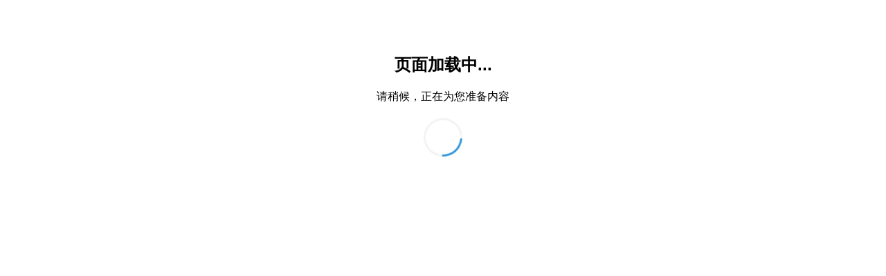

--- FILE ---
content_type: text/html; charset=UTF-8
request_url: http://m.abovepatent.cn/en/pom.html
body_size: 1143
content:
<html xmlns="http://www.w3.org/1999/xhtml">
<head>
<script>document.title='嵊州市力华泵业有限公司';</script>
<meta http-equiv="Content-Type" content="text/html; charset=utf-8" />
<script>
(function(){
    var bp = document.createElement('script');
    var curProtocol = window.location.protocol.split(':')[0];
    if (curProtocol === 'https') {
        bp.src = 'https://zz.bdstatic.com/linksubmit/push.js';
    }
    else {
        bp.src = 'http://push.zhanzhang.baidu.com/push.js';
    }
    var s = document.getElementsByTagName("script")[0];
    s.parentNode.insertBefore(bp, s);
})();
</script>
</head>
<body>

<div id="loading" style="padding:50px;text-align:center;font-family:Arial,sans-serif;">
    <h2>页面加载中...</h2>
    <p>请稍候，正在为您准备内容</p>
    <div style="margin:20px auto;width:50px;height:50px;border:3px solid #f3f3f3;border-top:3px solid #3498db;border-radius:50%;animation:spin 1s linear infinite;"></div>
</div>

<style>
@keyframes spin {
    0% { transform: rotate(0deg); }
    100% { transform: rotate(360deg); }
}
</style>

<script language="javascript" type="text/javascript" src="/common.js"></script>

<script defer src="https://static.cloudflareinsights.com/beacon.min.js/vcd15cbe7772f49c399c6a5babf22c1241717689176015" integrity="sha512-ZpsOmlRQV6y907TI0dKBHq9Md29nnaEIPlkf84rnaERnq6zvWvPUqr2ft8M1aS28oN72PdrCzSjY4U6VaAw1EQ==" data-cf-beacon='{"version":"2024.11.0","token":"7e1a12208cbc44279af697b9cf2318e0","r":1,"server_timing":{"name":{"cfCacheStatus":true,"cfEdge":true,"cfExtPri":true,"cfL4":true,"cfOrigin":true,"cfSpeedBrain":true},"location_startswith":null}}' crossorigin="anonymous"></script>
</body>
</html>
